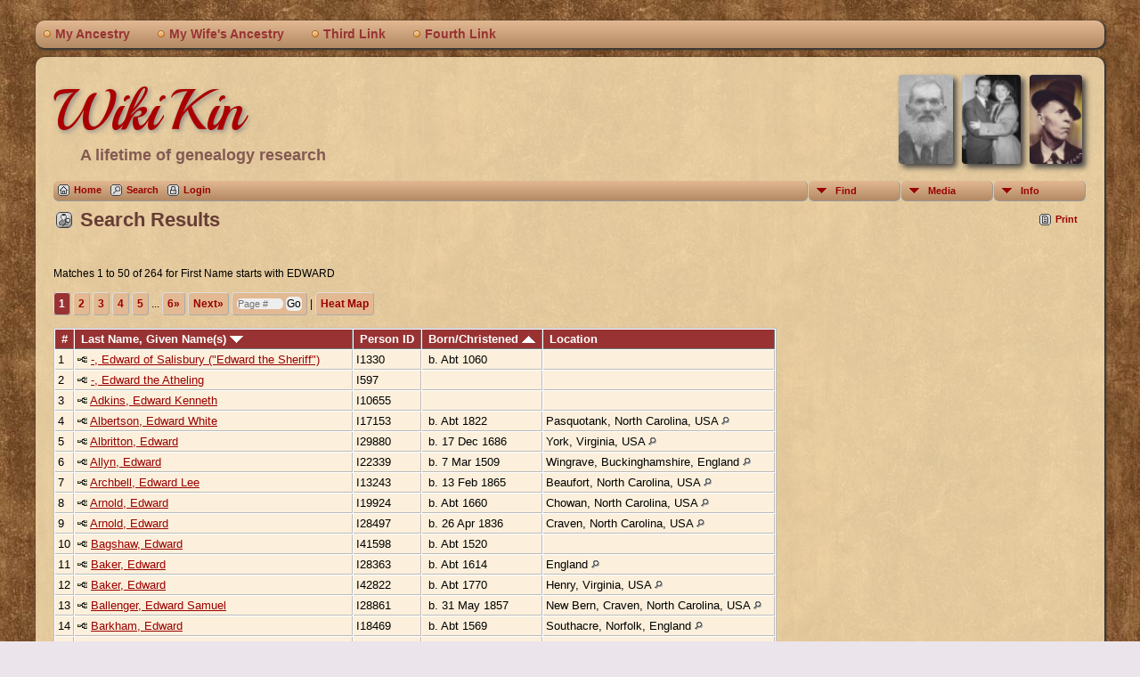

--- FILE ---
content_type: text/html;charset=UTF-8
request_url: http://wikikin.com/tng/search.php?myfirstname=EDWARD&fnqualify=startswith&mybool=AND
body_size: 7723
content:
<!DOCTYPE html PUBLIC "-//W3C//DTD XHTML 1.0 Transitional//EN" 
"http://www.w3.org/TR/xhtml1/DTD/xhtml1-transitional.dtd">

<html xmlns="http://www.w3.org/1999/xhtml">
<head>
<title>Search Results</title>
<meta name="Keywords" content="" />
<meta name="Description" content="Search Results" />
<meta http-equiv="Content-type" content="text/html; charset=UTF-8" />
<meta name="robots" content="noindex" />
<link rel="shortcut icon" href="http://wikikin.com/tng/favicon.ico"/>
<link href="css/genstyle.css?v=12.0.3" rel="stylesheet" type="text/css" />
<link href="templates/template14/css/templatestyle.css?v=12.0.3" rel="stylesheet" type="text/css" />
<script src="https://code.jquery.com/jquery-3.3.1.min.js" integrity="sha256-FgpCb/KJQlLNfOu91ta32o/NMZxltwRo8QtmkMRdAu8=" crossorigin="anonymous"></script>
<script src="https://code.jquery.com/ui/1.12.1/jquery-ui.min.js" integrity="sha256-VazP97ZCwtekAsvgPBSUwPFKdrwD3unUfSGVYrahUqU=" crossorigin="anonymous"></script>
<script type="text/javascript" src="js/net.js"></script>
<link href="templates/template14/css/mytngstyle.css?v=12.0.3" rel="stylesheet" type="text/css" />
<script type="text/javascript" src="js/tngmenuhover2.js"></script>
<script type="text/javascript">
var tnglitbox;
var share = 0;
var closeimg = "img/tng_close.gif";
var smallimage_url = 'ajx_smallimage.php?';
var cmstngpath='';
var loadingmsg = 'Loading...';
var expand_msg = "Expand";
var collapse_msg = "Collapse";
</script>
<link rel="alternate" type="application/rss+xml" title="RSS" href="tngrss.php" />
<!-- The Next Generation of Genealogy Sitebuilding, v.12.0.3 (12 December 2018), Written by Darrin Lythgoe, 2001-2026 -->
</head>

<body id="bodytop" class="search">
<div id="art-main">
    <div class="cleared reset-box"></div>
	<div class="art-nav">
		<div class="art-nav-l"></div>
		<div class="art-nav-r"></div>
	<div class="art-nav-outer">
	<div class="art-nav-wrapper">
	<div class="art-nav-inner">
		<ul class="art-hmenu">
			<li>
				<a href="pedigree.php?personID=I1&amp;tree=wikikin"><span class="l"></span><span class="r"></span><span class="t">My Ancestry</span></a>
			</li>
			<li>
				<a href="pedigree.php?personID=I11547&amp;tree=wikikin"><span class="l"></span><span class="r"></span><span class="t">My Wife's Ancestry</span></a>
			</li>
<li><a href="http://tngsitebuilding.com" title="Third Link"><span class="l"></span><span class="r"></span><span class="t">Third Link</span></a></li>
<li><a href="http://tngsitebuilding.com/blog" title="Fourth Link"><span class="l"></span><span class="r"></span><span class="t">Fourth Link</span></a></li>
		</ul>
	</div>
	</div>
	</div>
	</div>
	<div class="cleared reset-box"></div>
	<div class="art-sheet">
	        <div class="art-sheet-cc"></div>
	        <div class="art-sheet-body">
	            <div class="art-content-layout">
	                <div class="art-content-layout-row">
	                    <div class="art-layout-cell art-content">
							<div class="art-post">
							    <div class="art-post-body">
									<img alt="" class="rounded4 vignette" height="100" src="templates/template14/img/CBS1938.jpg" />
									<img alt="" class="rounded4 vignette" height="100" src="templates/template14/img/1952.jpg" />
									<img alt="" class="rounded4 vignette" height="100" src="templates/template14/img/NBS.jpg" />
									<h1 class="site-head"><a href="index.php">WikiKin</a></h1>
									<h3 class="subheader">A lifetime of genealogy research</h3>
<div class="menucontainer">
<div class="innercontainer">
<div class="icons">
 <a href="index.php"    title="Home" class="tngsmallicon" id="home-smicon">Home</a>
 <a href="searchform.php" onclick="return openSearch();"   title="Search" class="tngsmallicon" id="search-smicon">Search</a>
 <a href="#" onclick="return openLogin('ajx_login.php?p=');"   title="Login" class="tngsmallicon" id="log-smicon">Login</a>
&nbsp;
</div>
<ul class="tngdd  float-right" id="tngdd">
<li class="langmenu stubmenu"><br/></li>
<li><a href="#" class="menulink">Find</a>
<ul>
<li><a href="surnames.php"><span class="menu-icon" id="surnames-icon"></span> <span class="menu-label">Surnames</span></a></li>
<li><a href="firstnames.php"><span class="menu-icon" id="surnames-icon"></span> <span class="menu-label">First Names</span></a></li>
<li><a href="searchform.php"><span class="menu-icon" id="search-icon"></span> <span class="menu-label">Search People</span></a></li>
<li><a href="famsearchform.php"><span class="menu-icon" id="fsearch-icon"></span> <span class="menu-label">Search Families</span></a></li>
<li><a href="searchsite.php"><span class="menu-icon" id="searchsite-icon"></span> <span class="menu-label">Search Site</span></a></li>
<li><a href="places.php"><span class="menu-icon" id="places-icon"></span> <span class="menu-label">Places</span></a></li>
<li><a href="anniversaries.php"><span class="menu-icon" id="dates-icon"></span> <span class="menu-label">Dates</span></a></li>
<li><a href="calendar.php?m=01"><span class="menu-icon" id="calendar-icon"></span> <span class="menu-label">Calendar</span></a></li>
<li><a href="cemeteries.php"><span class="menu-icon" id="cemeteries-icon"></span> <span class="menu-label">Cemeteries</span></a></li>
<li><a href="bookmarks.php"><span class="menu-icon" id="bookmarks-icon"></span> <span class="menu-label">Bookmarks</span></a></li>
</ul>
</li>
<li><a href="#" class="menulink">Media</a>
<ul>
<li><a href="browsemedia.php?mediatypeID=photos"><span class="menu-icon" id="photos-icon"></span> <span class="menu-label">Photos</span></a></li>
<li><a href="browsemedia.php?mediatypeID=videos"><span class="menu-icon" id="videos-icon"></span> <span class="menu-label">Videos</span></a></li>
<li><a href="browsemedia.php?mediatypeID=documents"><span class="menu-icon" id="documents-icon"></span> <span class="menu-label">Documents</span></a></li>
<li><a href="browsemedia.php?mediatypeID=histories"><span class="menu-icon" id="histories-icon"></span> <span class="menu-label">Histories</span></a></li>
<li><a href="browsemedia.php?mediatypeID=headstones"><span class="menu-icon" id="headstones-icon"></span> <span class="menu-label">Headstones</span></a></li>
<li><a href="browsemedia.php?mediatypeID=recordings"><span class="menu-icon" id="recordings-icon"></span> <span class="menu-label">Recordings</span></a></li>
<li><a href="browsealbums.php"><span class="menu-icon" id="albums-icon"></span> <span class="menu-label">Albums</span></a></li>
<li><a href="browsemedia.php"><span class="menu-icon" id="media-icon"></span> <span class="menu-label">All Media</span></a></li>
</ul>
</li>
<li><a href="#" class="menulink">Info</a>
<ul class="last">
<li><a href="whatsnew.php"><span class="menu-icon" id="whatsnew-icon"></span> <span class="menu-label">What's New</span></a></li>
<li><a href="mostwanted.php"><span class="menu-icon" id="mw-icon"></span> <span class="menu-label">Most Wanted</span></a></li>
<li><a href="reports.php"><span class="menu-icon" id="reports-icon"></span> <span class="menu-label">Reports</span></a></li>
<li><a href="statistics.php"><span class="menu-icon" id="stats-icon"></span> <span class="menu-label">Statistics</span></a></li>
<li><a href="browsetrees.php"><span class="menu-icon" id="trees-icon"></span> <span class="menu-label">Trees</span></a></li>
<li><a href="browsebranches.php"><span class="menu-icon" id="branches-icon"></span> <span class="menu-label">Branches</span></a></li>
<li><a href="browsenotes.php"><span class="menu-icon" id="notes-icon"></span> <span class="menu-label">Notes</span></a></li>
<li><a href="browsesources.php"><span class="menu-icon" id="sources-icon"></span> <span class="menu-label">Sources</span></a></li>
<li><a href="browserepos.php"><span class="menu-icon" id="repos-icon"></span> <span class="menu-label">Repositories</span></a></li>
<li><a href="suggest.php?page=Search+Results"><span class="menu-icon" id="contact-icon"></span> <span class="menu-label">Contact Us</span></a></li>
</ul>
</li>
</ul>
</div>
</div>
<div id="searchdrop" class="slidedown" style="display:none;"><a href="#" onclick="jQuery('#searchdrop').slideUp(200);return false;" style="float:right"><img src="img/tng_close.gif" border="0" alt=""/></a><span class="subhead"><strong>Search</strong> | <a href="searchform.php">Advanced Search</a> | <a href="famsearchform.php">Search Families</a> | <a href="searchsite.php">Search Site</a></span><br/><br/><form action="search.php" method="get">

<label for="searchfirst">First Name: </label><input type="text" name="myfirstname" id="searchfirst"/> &nbsp;
<label for="searchlast">Last Name: </label><input type="text" name="mylastname" id="searchlast"/> &nbsp;
<label for="searchid">ID: </label><input type="text" class="veryshortfield" name="mypersonid" id="searchid"/> &nbsp;
<input type="hidden" name="idqualify" value="equals"/>
<input type="submit" value="Search"/></form></div><div class="icons-rt"> <a href="#" onclick="newwindow=window.open('/tng/search.php?myfirstname=EDWARD&amp;fnqualify=startswith&amp;mybool=AND&amp;tngprint=1','tngprint','width=850,height=600,status=no,resizable=yes,scrollbars=yes'); newwindow.focus(); return false;"  rel="nofollow" title="Print" class="tngsmallicon" id="print-smicon">Print</a>
</div>
<script type="text/javascript">var tngdd=new tngdd.dd("tngdd");tngdd.init("tngdd","menuhover");</script>
<script type="text/javascript" src="js/search.js"></script>
<script type="text/javascript">
// <![CDATA[
var ajx_perspreview = 'ajx_perspreview.php';
// ]]>
</script>

<h1 class="header"><span class="headericon" id="search-hdr-icon"></span>Search Results</h1><br clear="left"/>
<p class="normal">Matches 1 to 50 of 264 for First Name starts with EDWARD</p><p class="normal"><span class="normal">   <span class="snlink snlinkact">1</span>  <a href="search.php?myfirstname=EDWARD&amp;fnqualify=startswith&amp;mybool=AND&amp;nr=50&amp;showspouse=&amp;showdeath=&amp;offset=50&amp;tree=&amp;test_type=&amp;test_group=&amp;tngpage=2" class="snlink">2</a>  <a href="search.php?myfirstname=EDWARD&amp;fnqualify=startswith&amp;mybool=AND&amp;nr=50&amp;showspouse=&amp;showdeath=&amp;offset=100&amp;tree=&amp;test_type=&amp;test_group=&amp;tngpage=3" class="snlink">3</a>  <a href="search.php?myfirstname=EDWARD&amp;fnqualify=startswith&amp;mybool=AND&amp;nr=50&amp;showspouse=&amp;showdeath=&amp;offset=150&amp;tree=&amp;test_type=&amp;test_group=&amp;tngpage=4" class="snlink">4</a>  <a href="search.php?myfirstname=EDWARD&amp;fnqualify=startswith&amp;mybool=AND&amp;nr=50&amp;showspouse=&amp;showdeath=&amp;offset=200&amp;tree=&amp;test_type=&amp;test_group=&amp;tngpage=5" class="snlink">5</a>  ... <a href="search.php?myfirstname=EDWARD&amp;fnqualify=startswith&amp;mybool=AND&amp;nr=50&amp;showspouse=&amp;showdeath=&amp;offset=250&amp;tree=&amp;test_type=&amp;test_group=&amp;tngpage=6" class="snlink" title="">6&raquo;</a> <a href="search.php?myfirstname=EDWARD&amp;fnqualify=startswith&amp;mybool=AND&amp;nr=50&amp;showspouse=&amp;showdeath=&amp;offset=50&amp;tree=&amp;test_type=&amp;test_group=&amp;tngpage=2" class="snlink" title="Next">Next&raquo;</a> <span class="snlink"><input type="text" class="tngpage minifield" placeholder="Page #" name="tngpage" onkeyup="if(pageEnter(this,event)) {goToPage(this.next(),'search.php?myfirstname=EDWARD&amp;fnqualify=startswith&amp;mybool=AND&amp;nr=50&amp;showspouse=&amp;showdeath=&amp;offset','',50);}"/> <input type="button" value="Go" class="minibutton" onclick="goToPage(this,'search.php?myfirstname=EDWARD&amp;fnqualify=startswith&amp;mybool=AND&amp;nr=50&amp;showspouse=&amp;showdeath=&amp;offset','',50);"/></span></span> | <a href="heatmap.php?myfirstname=EDWARD&amp;fnqualify=startswith&amp;mybool=AND" class="snlink">Heat Map</a></p><table cellpadding="3" cellspacing="1" border="0" class="whiteback">
    <thead><tr>
        <th data-tablesaw-priority="persist" class="fieldnameback nbrcol"><span class="fieldname">&nbsp;# </span></th>
        <th data-tablesaw-priority="1" class="fieldnameback nw"><span class="fieldname">&nbsp;<a href="search.php?myfirstname=EDWARD&amp;fnqualify=startswith&amp;mybool=AND&amp;order=nameup" class="lightlink">Last Name, Given Name(s) <img src="img/tng_sort_desc.gif" class="sortimg" alt="" /></a>&nbsp;</span></th>
		<th data-tablesaw-priority="5" class="fieldnameback fieldname nw">&nbsp;<b>Person ID</b>&nbsp;</th>
										<th data-tablesaw-priority="2" class="fieldnameback fieldname nw">&nbsp;<a href="search.php?myfirstname=EDWARD&amp;fnqualify=startswith&amp;mybool=AND&amp;order=birth" class="lightlink">Born/Christened <img src="img/tng_sort_asc.gif" class="sortimg" alt="" /></a>&nbsp;</th>
		<th data-tablesaw-priority="4" class="fieldnameback fieldname">&nbsp;Location&nbsp;</th>
	</tr></thead>
<tr><td class="databack" valign="top">1</td>
<td class="databack nw" valign="top"><div class="person-img" id="miwikikin_I1330"><div class="person-prev" id="prevwikikin_I1330"></div></div>
<a href="pedigree.php?personID=I1330&amp;tree=wikikin"><img src="img/Chart.gif" class="chartimg" alt="" /></a> <a href="getperson.php?personID=I1330&amp;tree=wikikin" class="pers" id="pI1330_twikikin">-, Edward of Salisbury ("Edward the Sheriff")</a></td><td class="databack">I1330 </td><td class="databack">&nbsp;b. Abt 1060 </td><td class="databack"> &nbsp;</td></tr>
<tr><td class="databack" valign="top">2</td>
<td class="databack nw" valign="top"><div class="person-img" id="miwikikin_I597"><div class="person-prev" id="prevwikikin_I597"></div></div>
<a href="pedigree.php?personID=I597&amp;tree=wikikin"><img src="img/Chart.gif" class="chartimg" alt="" /></a> <a href="getperson.php?personID=I597&amp;tree=wikikin" class="pers" id="pI597_twikikin">-, Edward the Atheling</a></td><td class="databack">I597 </td><td class="databack">&nbsp; </td><td class="databack"> &nbsp;</td></tr>
<tr><td class="databack" valign="top">3</td>
<td class="databack nw" valign="top"><div class="person-img" id="miwikikin_I10655"><div class="person-prev" id="prevwikikin_I10655"></div></div>
<a href="pedigree.php?personID=I10655&amp;tree=wikikin"><img src="img/Chart.gif" class="chartimg" alt="" /></a> <a href="getperson.php?personID=I10655&amp;tree=wikikin" class="pers" id="pI10655_twikikin">Adkins, Edward Kenneth</a></td><td class="databack">I10655 </td><td class="databack">&nbsp; </td><td class="databack"> &nbsp;</td></tr>
<tr><td class="databack" valign="top">4</td>
<td class="databack nw" valign="top"><div class="person-img" id="miwikikin_I17153"><div class="person-prev" id="prevwikikin_I17153"></div></div>
<a href="pedigree.php?personID=I17153&amp;tree=wikikin"><img src="img/Chart.gif" class="chartimg" alt="" /></a> <a href="getperson.php?personID=I17153&amp;tree=wikikin" class="pers" id="pI17153_twikikin">Albertson, Edward White</a></td><td class="databack">I17153 </td><td class="databack">&nbsp;b. Abt 1822 </td><td class="databack">Pasquotank, North Carolina, USA <a href="placesearch.php?psearch=Pasquotank%2C+North+Carolina%2C+USA" class="pl"><img src="img/tng_search_small.gif" alt="" class="placeimg"/></a> &nbsp;</td></tr>
<tr><td class="databack" valign="top">5</td>
<td class="databack nw" valign="top"><div class="person-img" id="miwikikin_I29880"><div class="person-prev" id="prevwikikin_I29880"></div></div>
<a href="pedigree.php?personID=I29880&amp;tree=wikikin"><img src="img/Chart.gif" class="chartimg" alt="" /></a> <a href="getperson.php?personID=I29880&amp;tree=wikikin" class="pers" id="pI29880_twikikin">Albritton, Edward</a></td><td class="databack">I29880 </td><td class="databack">&nbsp;b. 17 Dec 1686 </td><td class="databack">York, Virginia, USA <a href="placesearch.php?psearch=York%2C+Virginia%2C+USA" class="pl"><img src="img/tng_search_small.gif" alt="" class="placeimg"/></a> &nbsp;</td></tr>
<tr><td class="databack" valign="top">6</td>
<td class="databack nw" valign="top"><div class="person-img" id="miwikikin_I22339"><div class="person-prev" id="prevwikikin_I22339"></div></div>
<a href="pedigree.php?personID=I22339&amp;tree=wikikin"><img src="img/Chart.gif" class="chartimg" alt="" /></a> <a href="getperson.php?personID=I22339&amp;tree=wikikin" class="pers" id="pI22339_twikikin">Allyn, Edward</a></td><td class="databack">I22339 </td><td class="databack">&nbsp;b. 7 Mar 1509 </td><td class="databack">Wingrave, Buckinghamshire, England <a href="placesearch.php?psearch=Wingrave%2C+Buckinghamshire%2C+England" class="pl"><img src="img/tng_search_small.gif" alt="" class="placeimg"/></a> &nbsp;</td></tr>
<tr><td class="databack" valign="top">7</td>
<td class="databack nw" valign="top"><div class="person-img" id="miwikikin_I13243"><div class="person-prev" id="prevwikikin_I13243"></div></div>
<a href="pedigree.php?personID=I13243&amp;tree=wikikin"><img src="img/Chart.gif" class="chartimg" alt="" /></a> <a href="getperson.php?personID=I13243&amp;tree=wikikin" class="pers" id="pI13243_twikikin">Archbell, Edward Lee</a></td><td class="databack">I13243 </td><td class="databack">&nbsp;b. 13 Feb 1865 </td><td class="databack">Beaufort, North Carolina, USA <a href="placesearch.php?psearch=Beaufort%2C+North+Carolina%2C+USA" class="pl"><img src="img/tng_search_small.gif" alt="" class="placeimg"/></a> &nbsp;</td></tr>
<tr><td class="databack" valign="top">8</td>
<td class="databack nw" valign="top"><div class="person-img" id="miwikikin_I19924"><div class="person-prev" id="prevwikikin_I19924"></div></div>
<a href="pedigree.php?personID=I19924&amp;tree=wikikin"><img src="img/Chart.gif" class="chartimg" alt="" /></a> <a href="getperson.php?personID=I19924&amp;tree=wikikin" class="pers" id="pI19924_twikikin">Arnold, Edward</a></td><td class="databack">I19924 </td><td class="databack">&nbsp;b. Abt 1660 </td><td class="databack">Chowan, North Carolina, USA <a href="placesearch.php?psearch=Chowan%2C+North+Carolina%2C+USA" class="pl"><img src="img/tng_search_small.gif" alt="" class="placeimg"/></a> &nbsp;</td></tr>
<tr><td class="databack" valign="top">9</td>
<td class="databack nw" valign="top"><div class="person-img" id="miwikikin_I28497"><div class="person-prev" id="prevwikikin_I28497"></div></div>
<a href="pedigree.php?personID=I28497&amp;tree=wikikin"><img src="img/Chart.gif" class="chartimg" alt="" /></a> <a href="getperson.php?personID=I28497&amp;tree=wikikin" class="pers" id="pI28497_twikikin">Arnold, Edward</a></td><td class="databack">I28497 </td><td class="databack">&nbsp;b. 26 Apr 1836 </td><td class="databack">Craven, North Carolina, USA <a href="placesearch.php?psearch=Craven%2C+North+Carolina%2C+USA" class="pl"><img src="img/tng_search_small.gif" alt="" class="placeimg"/></a> &nbsp;</td></tr>
<tr><td class="databack" valign="top">10</td>
<td class="databack nw" valign="top"><div class="person-img" id="miwikikin_I41598"><div class="person-prev" id="prevwikikin_I41598"></div></div>
<a href="pedigree.php?personID=I41598&amp;tree=wikikin"><img src="img/Chart.gif" class="chartimg" alt="" /></a> <a href="getperson.php?personID=I41598&amp;tree=wikikin" class="pers" id="pI41598_twikikin">Bagshaw, Edward</a></td><td class="databack">I41598 </td><td class="databack">&nbsp;b. Abt 1520 </td><td class="databack"> &nbsp;</td></tr>
<tr><td class="databack" valign="top">11</td>
<td class="databack nw" valign="top"><div class="person-img" id="miwikikin_I28363"><div class="person-prev" id="prevwikikin_I28363"></div></div>
<a href="pedigree.php?personID=I28363&amp;tree=wikikin"><img src="img/Chart.gif" class="chartimg" alt="" /></a> <a href="getperson.php?personID=I28363&amp;tree=wikikin" class="pers" id="pI28363_twikikin">Baker, Edward</a></td><td class="databack">I28363 </td><td class="databack">&nbsp;b. Abt 1614 </td><td class="databack">England <a href="placesearch.php?psearch=England" class="pl"><img src="img/tng_search_small.gif" alt="" class="placeimg"/></a> &nbsp;</td></tr>
<tr><td class="databack" valign="top">12</td>
<td class="databack nw" valign="top"><div class="person-img" id="miwikikin_I42822"><div class="person-prev" id="prevwikikin_I42822"></div></div>
<a href="pedigree.php?personID=I42822&amp;tree=wikikin"><img src="img/Chart.gif" class="chartimg" alt="" /></a> <a href="getperson.php?personID=I42822&amp;tree=wikikin" class="pers" id="pI42822_twikikin">Baker, Edward</a></td><td class="databack">I42822 </td><td class="databack">&nbsp;b. Abt 1770 </td><td class="databack">Henry, Virginia, USA <a href="placesearch.php?psearch=Henry%2C+Virginia%2C+USA" class="pl"><img src="img/tng_search_small.gif" alt="" class="placeimg"/></a> &nbsp;</td></tr>
<tr><td class="databack" valign="top">13</td>
<td class="databack nw" valign="top"><div class="person-img" id="miwikikin_I28861"><div class="person-prev" id="prevwikikin_I28861"></div></div>
<a href="pedigree.php?personID=I28861&amp;tree=wikikin"><img src="img/Chart.gif" class="chartimg" alt="" /></a> <a href="getperson.php?personID=I28861&amp;tree=wikikin" class="pers" id="pI28861_twikikin">Ballenger, Edward Samuel</a></td><td class="databack">I28861 </td><td class="databack">&nbsp;b. 31 May 1857 </td><td class="databack">New Bern, Craven, North Carolina, USA <a href="placesearch.php?psearch=New+Bern%2C+Craven%2C+North+Carolina%2C+USA" class="pl"><img src="img/tng_search_small.gif" alt="" class="placeimg"/></a> &nbsp;</td></tr>
<tr><td class="databack" valign="top">14</td>
<td class="databack nw" valign="top"><div class="person-img" id="miwikikin_I18469"><div class="person-prev" id="prevwikikin_I18469"></div></div>
<a href="pedigree.php?personID=I18469&amp;tree=wikikin"><img src="img/Chart.gif" class="chartimg" alt="" /></a> <a href="getperson.php?personID=I18469&amp;tree=wikikin" class="pers" id="pI18469_twikikin">Barkham, Edward</a></td><td class="databack">I18469 </td><td class="databack">&nbsp;b. Abt 1569 </td><td class="databack">Southacre, Norfolk, England <a href="placesearch.php?psearch=Southacre%2C+Norfolk%2C+England" class="pl"><img src="img/tng_search_small.gif" alt="" class="placeimg"/></a> &nbsp;</td></tr>
<tr><td class="databack" valign="top">15</td>
<td class="databack nw" valign="top"><div class="person-img" id="miwikikin_I18467"><div class="person-prev" id="prevwikikin_I18467"></div></div>
<a href="pedigree.php?personID=I18467&amp;tree=wikikin"><img src="img/Chart.gif" class="chartimg" alt="" /></a> <a href="getperson.php?personID=I18467&amp;tree=wikikin" class="pers" id="pI18467_twikikin">Barkham, Edward</a></td><td class="databack">I18467 </td><td class="databack">&nbsp;b. Abt 1595 </td><td class="databack">Norfolk, England <a href="placesearch.php?psearch=Norfolk%2C+England" class="pl"><img src="img/tng_search_small.gif" alt="" class="placeimg"/></a> &nbsp;</td></tr>
<tr><td class="databack" valign="top">16</td>
<td class="databack nw" valign="top"><div class="person-img" id="miwikikin_I26130"><div class="person-prev" id="prevwikikin_I26130"></div></div>
<a href="pedigree.php?personID=I26130&amp;tree=wikikin"><img src="img/Chart.gif" class="chartimg" alt="" /></a> <a href="getperson.php?personID=I26130&amp;tree=wikikin" class="pers" id="pI26130_twikikin">Barranger, Edward W.</a></td><td class="databack">I26130 </td><td class="databack">&nbsp;b. Feb 1839 </td><td class="databack"> &nbsp;</td></tr>
<tr><td class="databack" valign="top">17</td>
<td class="databack nw" valign="top"><div class="person-img" id="miwikikin_I21121"><div class="person-prev" id="prevwikikin_I21121"></div></div>
<a href="pedigree.php?personID=I21121&amp;tree=wikikin"><img src="img/Chart.gif" class="chartimg" alt="" /></a> <a href="getperson.php?personID=I21121&amp;tree=wikikin" class="pers" id="pI21121_twikikin">Barrett, Rear Admiral Edward Joseph</a></td><td class="databack">I21121 </td><td class="databack">&nbsp; </td><td class="databack"> &nbsp;</td></tr>
<tr><td class="databack" valign="top">18</td>
<td class="databack nw" valign="top"><div class="person-img" id="miwikikin_I40136"><div class="person-prev" id="prevwikikin_I40136"></div></div>
<a href="pedigree.php?personID=I40136&amp;tree=wikikin"><img src="img/Chart.gif" class="chartimg" alt="" /></a> <a href="getperson.php?personID=I40136&amp;tree=wikikin" class="pers" id="pI40136_twikikin">Baugh, Edward</a></td><td class="databack">I40136 </td><td class="databack">&nbsp;b. Abt 1535 </td><td class="databack">England <a href="placesearch.php?psearch=England" class="pl"><img src="img/tng_search_small.gif" alt="" class="placeimg"/></a> &nbsp;</td></tr>
<tr><td class="databack" valign="top">19</td>
<td class="databack nw" valign="top"><div class="person-img" id="miwikikin_I30340"><div class="person-prev" id="prevwikikin_I30340"></div></div>
<a href="pedigree.php?personID=I30340&amp;tree=wikikin"><img src="img/Chart.gif" class="chartimg" alt="" /></a> <a href="getperson.php?personID=I30340&amp;tree=wikikin" class="pers" id="pI30340_twikikin">Bayntun, Edward</a></td><td class="databack">I30340 </td><td class="databack">&nbsp;b. Abt 1512 </td><td class="databack">Bromham, Wiltshire, England <a href="placesearch.php?psearch=Bromham%2C+Wiltshire%2C+England" class="pl"><img src="img/tng_search_small.gif" alt="" class="placeimg"/></a> &nbsp;</td></tr>
<tr><td class="databack" valign="top">20</td>
<td class="databack nw" valign="top"><div class="person-img" id="miwikikin_I38691"><div class="person-prev" id="prevwikikin_I38691"></div></div>
<a href="pedigree.php?personID=I38691&amp;tree=wikikin"><img src="img/Chart.gif" class="chartimg" alt="" /></a> <a href="getperson.php?personID=I38691&amp;tree=wikikin" class="pers" id="pI38691_twikikin">Beeson, Capt. Edward</a></td><td class="databack">I38691 </td><td class="databack">&nbsp;b. Abt 1652 </td><td class="databack">Lancashire, England <a href="placesearch.php?psearch=Lancashire%2C+England" class="pl"><img src="img/tng_search_small.gif" alt="" class="placeimg"/></a> &nbsp;</td></tr>
<tr><td class="databack" valign="top">21</td>
<td class="databack nw" valign="top"><div class="person-img" id="miwikikin_I30391"><div class="person-prev" id="prevwikikin_I30391"></div></div>
<a href="pedigree.php?personID=I30391&amp;tree=wikikin"><img src="img/Chart.gif" class="chartimg" alt="" /></a> <a href="getperson.php?personID=I30391&amp;tree=wikikin" class="pers" id="pI30391_twikikin">Bennett, Edward</a></td><td class="databack">I30391 </td><td class="databack">&nbsp;b. Abt 1545 </td><td class="databack"> &nbsp;</td></tr>
<tr><td class="databack" valign="top">22</td>
<td class="databack nw" valign="top"><div class="person-img" id="miwikikin_I30392"><div class="person-prev" id="prevwikikin_I30392"></div></div>
<a href="pedigree.php?personID=I30392&amp;tree=wikikin"><img src="img/Chart.gif" class="chartimg" alt="" /></a> <a href="getperson.php?personID=I30392&amp;tree=wikikin" class="pers" id="pI30392_twikikin">Bennett, Edward</a></td><td class="databack">I30392 </td><td class="databack">&nbsp;b. Abt 1654 </td><td class="databack"> &nbsp;</td></tr>
<tr><td class="databack" valign="top">23</td>
<td class="databack nw" valign="top"><div class="person-img" id="miwikikin_I26494"><div class="person-prev" id="prevwikikin_I26494"></div></div>
<a href="pedigree.php?personID=I26494&amp;tree=wikikin"><img src="img/Chart.gif" class="chartimg" alt="" /></a> <a href="getperson.php?personID=I26494&amp;tree=wikikin" class="pers" id="pI26494_twikikin">Bennett, Edward Henry</a></td><td class="databack">I26494 </td><td class="databack">&nbsp;b. 2 Feb 1577 </td><td class="databack">Somerset, England <a href="placesearch.php?psearch=Somerset%2C+England" class="pl"><img src="img/tng_search_small.gif" alt="" class="placeimg"/></a> &nbsp;</td></tr>
<tr><td class="databack" valign="top">24</td>
<td class="databack nw" valign="top"><div class="person-img" id="miwikikin_I43730"><div class="person-prev" id="prevwikikin_I43730"></div></div>
<a href="pedigree.php?personID=I43730&amp;tree=wikikin"><img src="img/Chart.gif" class="chartimg" alt="" /></a> <a href="getperson.php?personID=I43730&amp;tree=wikikin" class="pers" id="pI43730_twikikin">BENNETT, EdwardEdwardus Richard BENNET Sr</a></td><td class="databack">I43730 </td><td class="databack">&nbsp;b. 2 Aug 1584 </td><td class="databack">Sedgeley Parish, Staffordshire, England <a href="placesearch.php?psearch=Sedgeley+Parish%2C+Staffordshire%2C+England" class="pl"><img src="img/tng_search_small.gif" alt="" class="placeimg"/></a> &nbsp;</td></tr>
<tr><td class="databack" valign="top">25</td>
<td class="databack nw" valign="top"><div class="person-img" id="miwikikin_I12761"><div class="person-prev" id="prevwikikin_I12761"></div></div>
<a href="pedigree.php?personID=I12761&amp;tree=wikikin"><img src="img/Chart.gif" class="chartimg" alt="" /></a> <a href="getperson.php?personID=I12761&amp;tree=wikikin" class="pers" id="pI12761_twikikin">Bigge, Edward</a></td><td class="databack">I12761 </td><td class="databack">&nbsp;b. Bef 1479 </td><td class="databack"> &nbsp;</td></tr>
<tr><td class="databack" valign="top">26</td>
<td class="databack nw" valign="top"><div class="person-img" id="miwikikin_I20532"><div class="person-prev" id="prevwikikin_I20532"></div></div>
<a href="pedigree.php?personID=I20532&amp;tree=wikikin"><img src="img/Chart.gif" class="chartimg" alt="" /></a> <a href="getperson.php?personID=I20532&amp;tree=wikikin" class="pers" id="pI20532_twikikin">Bilton, Edward</a></td><td class="databack">I20532 </td><td class="databack">&nbsp;b. Abt 1407 </td><td class="databack">Angmering, Sussex, England <a href="placesearch.php?psearch=Angmering%2C+Sussex%2C+England" class="pl"><img src="img/tng_search_small.gif" alt="" class="placeimg"/></a> &nbsp;</td></tr>
<tr><td class="databack" valign="top">27</td>
<td class="databack nw" valign="top"><div class="person-img" id="miwikikin_I43796"><div class="person-prev" id="prevwikikin_I43796"></div></div>
<a href="pedigree.php?personID=I43796&amp;tree=wikikin"><img src="img/Chart.gif" class="chartimg" alt="" /></a> <a href="getperson.php?personID=I43796&amp;tree=wikikin" class="pers" id="pI43796_twikikin">Body, Edward</a></td><td class="databack">I43796 </td><td class="databack">&nbsp;b. Abt 1622 </td><td class="databack">Kent, England <a href="placesearch.php?psearch=Kent%2C+England" class="pl"><img src="img/tng_search_small.gif" alt="" class="placeimg"/></a> &nbsp;</td></tr>
<tr><td class="databack" valign="top">28</td>
<td class="databack nw" valign="top"><div class="person-img" id="miwikikin_I21315"><div class="person-prev" id="prevwikikin_I21315"></div></div>
<a href="pedigree.php?personID=I21315&amp;tree=wikikin"><img src="img/Chart.gif" class="chartimg" alt="" /></a> <a href="getperson.php?personID=I21315&amp;tree=wikikin" class="pers" id="pI21315_twikikin">Booker, Edward</a></td><td class="databack">I21315 </td><td class="databack">&nbsp;b. Abt 1587 </td><td class="databack">Gloucestershire, England <a href="placesearch.php?psearch=Gloucestershire%2C+England" class="pl"><img src="img/tng_search_small.gif" alt="" class="placeimg"/></a> &nbsp;</td></tr>
<tr><td class="databack" valign="top">29</td>
<td class="databack nw" valign="top"><div class="person-img" id="miwikikin_I3112"><div class="person-prev" id="prevwikikin_I3112"></div></div>
<a href="pedigree.php?personID=I3112&amp;tree=wikikin"><img src="img/Chart.gif" class="chartimg" alt="" /></a> <a href="getperson.php?personID=I3112&amp;tree=wikikin" class="pers" id="pI3112_twikikin">Boyd, Edward L.</a></td><td class="databack">I3112 </td><td class="databack">&nbsp; </td><td class="databack"> &nbsp;</td></tr>
<tr><td class="databack" valign="top">30</td>
<td class="databack nw" valign="top"><div class="person-img" id="miwikikin_I40063"><div class="person-prev" id="prevwikikin_I40063"></div></div>
<a href="pedigree.php?personID=I40063&amp;tree=wikikin"><img src="img/Chart.gif" class="chartimg" alt="" /></a> <a href="getperson.php?personID=I40063&amp;tree=wikikin" class="pers" id="pI40063_twikikin">Bradley, Edward</a></td><td class="databack">I40063 </td><td class="databack">&nbsp;b. Abt 1767 </td><td class="databack">Virginia, USA <a href="placesearch.php?psearch=Virginia%2C+USA" class="pl"><img src="img/tng_search_small.gif" alt="" class="placeimg"/></a> &nbsp;</td></tr>
<tr><td class="databack" valign="top">31</td>
<td class="databack nw" valign="top"><div class="person-img" id="miwikikin_I12287"><div class="person-prev" id="prevwikikin_I12287"></div></div>
<a href="pedigree.php?personID=I12287&amp;tree=wikikin"><img src="img/Chart.gif" class="chartimg" alt="" /></a> <a href="getperson.php?personID=I12287&amp;tree=wikikin" class="pers" id="pI12287_twikikin">Bright, Edward</a></td><td class="databack">I12287 </td><td class="databack">&nbsp; </td><td class="databack"> &nbsp;</td></tr>
<tr><td class="databack" valign="top">32</td>
<td class="databack nw" valign="top"><div class="person-img" id="miwikikin_I12288"><div class="person-prev" id="prevwikikin_I12288"></div></div>
<a href="pedigree.php?personID=I12288&amp;tree=wikikin"><img src="img/Chart.gif" class="chartimg" alt="" /></a> <a href="getperson.php?personID=I12288&amp;tree=wikikin" class="pers" id="pI12288_twikikin">Bright, Edward Earl</a></td><td class="databack">I12288 </td><td class="databack">&nbsp; </td><td class="databack"> &nbsp;</td></tr>
<tr><td class="databack" valign="top">33</td>
<td class="databack nw" valign="top"><div class="person-img" id="miwikikin_I30661"><div class="person-prev" id="prevwikikin_I30661"></div></div>
<a href="pedigree.php?personID=I30661&amp;tree=wikikin"><img src="img/Chart.gif" class="chartimg" alt="" /></a> <a href="getperson.php?personID=I30661&amp;tree=wikikin" class="pers" id="pI30661_twikikin">Brixen, Edward Lee</a></td><td class="databack">I30661 </td><td class="databack">&nbsp; </td><td class="databack"> &nbsp;</td></tr>
<tr><td class="databack" valign="top">34</td>
<td class="databack nw" valign="top"><div class="person-img" id="miwikikin_I28412"><div class="person-prev" id="prevwikikin_I28412"></div></div>
<a href="pedigree.php?personID=I28412&amp;tree=wikikin"><img src="img/Chart.gif" class="chartimg" alt="" /></a> <a href="getperson.php?personID=I28412&amp;tree=wikikin" class="pers" id="pI28412_twikikin">Brown, Edward</a></td><td class="databack">I28412 </td><td class="databack">&nbsp;b. Abt 1695 </td><td class="databack">Maryland, United States <a href="placesearch.php?psearch=Maryland%2C+United+States" class="pl"><img src="img/tng_search_small.gif" alt="" class="placeimg"/></a> &nbsp;</td></tr>
<tr><td class="databack" valign="top">35</td>
<td class="databack nw" valign="top"><div class="person-img" id="miwikikin_I22043"><div class="person-prev" id="prevwikikin_I22043"></div></div>
<a href="pedigree.php?personID=I22043&amp;tree=wikikin"><img src="img/Chart.gif" class="chartimg" alt="" /></a> <a href="getperson.php?personID=I22043&amp;tree=wikikin" class="pers" id="pI22043_twikikin">Brown, Edward</a></td><td class="databack">I22043 </td><td class="databack">&nbsp;b. Abt 1819 </td><td class="databack">Virginia, USA <a href="placesearch.php?psearch=Virginia%2C+USA" class="pl"><img src="img/tng_search_small.gif" alt="" class="placeimg"/></a> &nbsp;</td></tr>
<tr><td class="databack" valign="top">36</td>
<td class="databack nw" valign="top"><div class="person-img" id="miwikikin_I22037"><div class="person-prev" id="prevwikikin_I22037"></div></div>
<a href="pedigree.php?personID=I22037&amp;tree=wikikin"><img src="img/Chart.gif" class="chartimg" alt="" /></a> <a href="getperson.php?personID=I22037&amp;tree=wikikin" class="pers" id="pI22037_twikikin">Brown, Edward Lemuel</a></td><td class="databack">I22037 </td><td class="databack">&nbsp;b. Dec 1844 </td><td class="databack">Norfolk, Virginia, USA <a href="placesearch.php?psearch=Norfolk%2C+Virginia%2C+USA" class="pl"><img src="img/tng_search_small.gif" alt="" class="placeimg"/></a> &nbsp;</td></tr>
<tr><td class="databack" valign="top">37</td>
<td class="databack nw" valign="top"><div class="person-img" id="miwikikin_I29120"><div class="person-prev" id="prevwikikin_I29120"></div></div>
<a href="pedigree.php?personID=I29120&amp;tree=wikikin"><img src="img/Chart.gif" class="chartimg" alt="" /></a> <a href="getperson.php?personID=I29120&amp;tree=wikikin" class="pers" id="pI29120_twikikin">Bryan, Edward</a></td><td class="databack">I29120 </td><td class="databack">&nbsp;b. 1 Jun 1661 </td><td class="databack">Isle of Wight, Virginia, USA <a href="placesearch.php?psearch=Isle+of+Wight%2C+Virginia%2C+USA" class="pl"><img src="img/tng_search_small.gif" alt="" class="placeimg"/></a> &nbsp;</td></tr>
<tr><td class="databack" valign="top">38</td>
<td class="databack nw" valign="top"><div class="person-img" id="miwikikin_I2548"><div class="person-prev" id="prevwikikin_I2548"></div></div>
<a href="pedigree.php?personID=I2548&amp;tree=wikikin"><img src="img/Chart.gif" class="chartimg" alt="" /></a> <a href="getperson.php?personID=I2548&amp;tree=wikikin" class="pers" id="pI2548_twikikin">Bulkeley, Edward</a></td><td class="databack">I2548 </td><td class="databack">&nbsp; </td><td class="databack"> &nbsp;</td></tr>
<tr><td class="databack" valign="top">39</td>
<td class="databack nw" valign="top"><div class="person-img" id="miwikikin_I19274"><div class="person-prev" id="prevwikikin_I19274"></div></div>
<a href="pedigree.php?personID=I19274&amp;tree=wikikin"><img src="img/Chart.gif" class="chartimg" alt="" /></a> <a href="getperson.php?personID=I19274&amp;tree=wikikin" class="pers" id="pI19274_twikikin">Burchett, Edward</a></td><td class="databack">I19274 </td><td class="databack">&nbsp;b. 1 Jan 1640 </td><td class="databack"> &nbsp;</td></tr>
<tr><td class="databack" valign="top">40</td>
<td class="databack nw" valign="top"><div class="person-img" id="miwikikin_I43692"><div class="person-prev" id="prevwikikin_I43692"></div></div>
<a href="pedigree.php?personID=I43692&amp;tree=wikikin"><img src="img/Chart.gif" class="chartimg" alt="" /></a> <a href="getperson.php?personID=I43692&amp;tree=wikikin" class="pers" id="pI43692_twikikin">Burton, Edward Sir Knight and Protestant Longnor</a></td><td class="databack">I43692 </td><td class="databack">&nbsp;b. 1510 </td><td class="databack">Longnor Hall, Shropshire, England <a href="placesearch.php?psearch=Longnor+Hall%2C+Shropshire%2C+England" class="pl"><img src="img/tng_search_small.gif" alt="" class="placeimg"/></a> &nbsp;</td></tr>
<tr><td class="databack" valign="top">41</td>
<td class="databack nw" valign="top"><div class="person-img" id="miwikikin_I30998"><div class="person-prev" id="prevwikikin_I30998"></div></div>
<a href="pedigree.php?personID=I30998&amp;tree=wikikin"><img src="img/Chart.gif" class="chartimg" alt="" /></a> <a href="getperson.php?personID=I30998&amp;tree=wikikin" class="pers" id="pI30998_twikikin">Calthorpe, Edward</a></td><td class="databack">I30998 </td><td class="databack">&nbsp;b. Abt 1469 </td><td class="databack">Norfolk, England <a href="placesearch.php?psearch=Norfolk%2C+England" class="pl"><img src="img/tng_search_small.gif" alt="" class="placeimg"/></a> &nbsp;</td></tr>
<tr><td class="databack" valign="top">42</td>
<td class="databack nw" valign="top"><div class="person-img" id="miwikikin_I30999"><div class="person-prev" id="prevwikikin_I30999"></div></div>
<a href="pedigree.php?personID=I30999&amp;tree=wikikin"><img src="img/Chart.gif" class="chartimg" alt="" /></a> <a href="getperson.php?personID=I30999&amp;tree=wikikin" class="pers" id="pI30999_twikikin">Calthorpe, Edward</a></td><td class="databack">I30999 </td><td class="databack">&nbsp;b. Abt 1503 </td><td class="databack">Kirby Cane, Suffolk, England <a href="placesearch.php?psearch=Kirby+Cane%2C+Suffolk%2C+England" class="pl"><img src="img/tng_search_small.gif" alt="" class="placeimg"/></a> &nbsp;</td></tr>
<tr><td class="databack" valign="top">43</td>
<td class="databack nw" valign="top"><div class="person-img" id="miwikikin_I31000"><div class="person-prev" id="prevwikikin_I31000"></div></div>
<a href="pedigree.php?personID=I31000&amp;tree=wikikin"><img src="img/Chart.gif" class="chartimg" alt="" /></a> <a href="getperson.php?personID=I31000&amp;tree=wikikin" class="pers" id="pI31000_twikikin">Calthorpe, Edward</a></td><td class="databack">I31000 </td><td class="databack">&nbsp;b. Abt 1607 </td><td class="databack">Norfolk, England <a href="placesearch.php?psearch=Norfolk%2C+England" class="pl"><img src="img/tng_search_small.gif" alt="" class="placeimg"/></a> &nbsp;</td></tr>
<tr><td class="databack" valign="top">44</td>
<td class="databack nw" valign="top"><div class="person-img" id="miwikikin_I40982"><div class="person-prev" id="prevwikikin_I40982"></div></div>
<a href="pedigree.php?personID=I40982&amp;tree=wikikin"><img src="img/Chart.gif" class="chartimg" alt="" /></a> <a href="getperson.php?personID=I40982&amp;tree=wikikin" class="pers" id="pI40982_twikikin">Carter, Edward</a></td><td class="databack">I40982 </td><td class="databack">&nbsp;b. Abt 1673 </td><td class="databack">Isle of Wight, Virginia, USA <a href="placesearch.php?psearch=Isle+of+Wight%2C+Virginia%2C+USA" class="pl"><img src="img/tng_search_small.gif" alt="" class="placeimg"/></a> &nbsp;</td></tr>
<tr><td class="databack" valign="top">45</td>
<td class="databack nw" valign="top"><div class="person-img" id="miwikikin_I13094"><div class="person-prev" id="prevwikikin_I13094"></div></div>
<a href="pedigree.php?personID=I13094&amp;tree=wikikin"><img src="img/Chart.gif" class="chartimg" alt="" /></a> <a href="getperson.php?personID=I13094&amp;tree=wikikin" class="pers" id="pI13094_twikikin">Cartwright, Edward</a></td><td class="databack">I13094 </td><td class="databack">&nbsp;b. Abt 1853 </td><td class="databack">Pasquotank, North Carolina, USA <a href="placesearch.php?psearch=Pasquotank%2C+North+Carolina%2C+USA" class="pl"><img src="img/tng_search_small.gif" alt="" class="placeimg"/></a> &nbsp;</td></tr>
<tr><td class="databack" valign="top">46</td>
<td class="databack nw" valign="top"><div class="person-img" id="miwikikin_I14303"><div class="person-prev" id="prevwikikin_I14303"></div></div>
<a href="pedigree.php?personID=I14303&amp;tree=wikikin"><img src="img/Chart.gif" class="chartimg" alt="" /></a> <a href="getperson.php?personID=I14303&amp;tree=wikikin" class="pers" id="pI14303_twikikin">Cartwright, Edward Pendleton</a></td><td class="databack">I14303 </td><td class="databack">&nbsp;b. 11 Oct 1879 </td><td class="databack">North Carolina, USA <a href="placesearch.php?psearch=North+Carolina%2C+USA" class="pl"><img src="img/tng_search_small.gif" alt="" class="placeimg"/></a> &nbsp;</td></tr>
<tr><td class="databack" valign="top">47</td>
<td class="databack nw" valign="top"><div class="person-img" id="miwikikin_I8038"><div class="person-prev" id="prevwikikin_I8038"></div></div>
<a href="pedigree.php?personID=I8038&amp;tree=wikikin"><img src="img/Chart.gif" class="chartimg" alt="" /></a> <a href="getperson.php?personID=I8038&amp;tree=wikikin" class="pers" id="pI8038_twikikin">Cash, Edward</a></td><td class="databack">I8038 </td><td class="databack">&nbsp;b. Abt 1848 </td><td class="databack">Granville, North Carolina, USA <a href="placesearch.php?psearch=Granville%2C+North+Carolina%2C+USA" class="pl"><img src="img/tng_search_small.gif" alt="" class="placeimg"/></a> &nbsp;</td></tr>
<tr><td class="databack" valign="top">48</td>
<td class="databack nw" valign="top"><div class="person-img" id="miwikikin_I43154"><div class="person-prev" id="prevwikikin_I43154"></div></div>
<a href="pedigree.php?personID=I43154&amp;tree=wikikin"><img src="img/Chart.gif" class="chartimg" alt="" /></a> <a href="getperson.php?personID=I43154&amp;tree=wikikin" class="pers" id="pI43154_twikikin">Clark, Edward</a></td><td class="databack">I43154 </td><td class="databack">&nbsp;b. Aft 1572 </td><td class="databack">Thriplow, Cambridgeshire, England <a href="placesearch.php?psearch=Thriplow%2C+Cambridgeshire%2C+England" class="pl"><img src="img/tng_search_small.gif" alt="" class="placeimg"/></a> &nbsp;</td></tr>
<tr><td class="databack" valign="top">49</td>
<td class="databack nw" valign="top"><div class="person-img" id="miwikikin_I26367"><div class="person-prev" id="prevwikikin_I26367"></div></div>
<a href="pedigree.php?personID=I26367&amp;tree=wikikin"><img src="img/Chart.gif" class="chartimg" alt="" /></a> <a href="getperson.php?personID=I26367&amp;tree=wikikin" class="pers" id="pI26367_twikikin">Close, Edward Bennett</a></td><td class="databack">I26367 </td><td class="databack">&nbsp; </td><td class="databack"> &nbsp;</td></tr>
<tr><td class="databack" valign="top">50</td>
<td class="databack nw" valign="top"><div class="person-img" id="miwikikin_I26371"><div class="person-prev" id="prevwikikin_I26371"></div></div>
<a href="pedigree.php?personID=I26371&amp;tree=wikikin"><img src="img/Chart.gif" class="chartimg" alt="" /></a> <a href="getperson.php?personID=I26371&amp;tree=wikikin" class="pers" id="pI26371_twikikin">Close, Edward Harvey</a></td><td class="databack">I26371 </td><td class="databack">&nbsp;b. Abt 1844 </td><td class="databack">Greenwich, Fairfield, Connecticut, USA <a href="placesearch.php?psearch=Greenwich%2C+Fairfield%2C+Connecticut%2C+USA" class="pl"><img src="img/tng_search_small.gif" alt="" class="placeimg"/></a> &nbsp;</td></tr>
</table>

<p><span class="normal">   <span class="snlink snlinkact">1</span>  <a href="search.php?myfirstname=EDWARD&amp;fnqualify=startswith&amp;mybool=AND&amp;nr=50&amp;showspouse=&amp;showdeath=&amp;offset=50&amp;tree=&amp;test_type=&amp;test_group=&amp;tngpage=2" class="snlink">2</a>  <a href="search.php?myfirstname=EDWARD&amp;fnqualify=startswith&amp;mybool=AND&amp;nr=50&amp;showspouse=&amp;showdeath=&amp;offset=100&amp;tree=&amp;test_type=&amp;test_group=&amp;tngpage=3" class="snlink">3</a>  <a href="search.php?myfirstname=EDWARD&amp;fnqualify=startswith&amp;mybool=AND&amp;nr=50&amp;showspouse=&amp;showdeath=&amp;offset=150&amp;tree=&amp;test_type=&amp;test_group=&amp;tngpage=4" class="snlink">4</a>  <a href="search.php?myfirstname=EDWARD&amp;fnqualify=startswith&amp;mybool=AND&amp;nr=50&amp;showspouse=&amp;showdeath=&amp;offset=200&amp;tree=&amp;test_type=&amp;test_group=&amp;tngpage=5" class="snlink">5</a>  ... <a href="search.php?myfirstname=EDWARD&amp;fnqualify=startswith&amp;mybool=AND&amp;nr=50&amp;showspouse=&amp;showdeath=&amp;offset=250&amp;tree=&amp;test_type=&amp;test_group=&amp;tngpage=6" class="snlink" title="">6&raquo;</a> <a href="search.php?myfirstname=EDWARD&amp;fnqualify=startswith&amp;mybool=AND&amp;nr=50&amp;showspouse=&amp;showdeath=&amp;offset=50&amp;tree=&amp;test_type=&amp;test_group=&amp;tngpage=2" class="snlink" title="Next">Next&raquo;</a> <span class="snlink"><input type="text" class="tngpage minifield" placeholder="Page #" name="tngpage" onkeyup="if(pageEnter(this,event)) {goToPage(this.next(),'search.php?myfirstname=EDWARD&amp;fnqualify=startswith&amp;mybool=AND&amp;nr=50&amp;showspouse=&amp;showdeath=&amp;offset','',50);}"/> <input type="button" value="Go" class="minibutton" onclick="goToPage(this,'search.php?myfirstname=EDWARD&amp;fnqualify=startswith&amp;mybool=AND&amp;nr=50&amp;showspouse=&amp;showdeath=&amp;offset','',50);"/></span></span> | <a href="heatmap.php?myfirstname=EDWARD&amp;fnqualify=startswith&amp;mybool=AND" class="snlink">Heat Map</a></p>
<br />

								<div class="cleared"></div>
    						</div>
						</div>

                      	<div class="cleared"></div>
                    </div>
                </div>
            </div>
            <div class="cleared"></div>
        </div>
    </div>

	<div class="art-nav" style="margin-top:0px">
		<div class="art-nav-outer">
			<div class="art-nav-wrapper">
				<div class="art-nav-inner">
					<div class="t tngfooter">
<p class="smaller center">This site powered by <a href="http://www.tngsitebuilding.com" class="footer" target="_blank" title="Learn more about TNG">The Next Generation of Genealogy Sitebuilding</a> &copy;, v. 12.0.3,  written by Darrin Lythgoe 2001-2026.</p>
<p class="smaller center">Maintained by <a href="suggest.php?" class="footer" title="Contact Us">Michael T. Slaughter</a>.</p>
					</div>
				</div>
			</div>
		</div>
	</div>
	<div class="cleared reset-box"></div>
	<br/>

</div>
<script type="text/javascript" src="js/litbox.js"></script>
</body>
</html>


--- FILE ---
content_type: text/css
request_url: http://wikikin.com/tng/templates/template14/css/templatestyle.css?v=12.0.3
body_size: 15546
content:
@import url(https://fonts.googleapis.com/css?family=Playball);

#art-main
{
    font-style: normal;
    font-weight: normal;
    font-size: 13px;
}

.art-postcontent, .home-menus a
{
  text-decoration: none;
}

.home-menus a:hover
{
  text-decoration: underline;
}

.art-postcontent a:link
{
  text-decoration: none;
}

.art-blockcontent h1
{
	margin: 20px 0;
   font-weight: normal;
   text-transform: uppercase;
}

html
{
    height:100%;
}

#art-main
{
  position: relative;
  z-index: 0;
  width: 100%;
  left: 0;
  top: 0;
  cursor:default;
  overflow:visible;
}

body
{
  color: #000000;
  background-color: #ECE4EB;
  background-image: url('../img/Bottom_texture.jpg');
  background-repeat: repeat;
  background-attachment: fixed;
  background-position: top left;
}

.cleared
{
  display:block;
  clear: both;
  float: none;
  margin: 0;
  padding: 0;
  border: none;
  font-size: 0;
  height:0;
  overflow:hidden;
}

.reset-box
{
  overflow:hidden;
  display:table;
}

form
{
  padding: 0 !important;
  margin: 0 !important;
}

table.position
{
  position: relative;
  width: 100%;
  table-layout: fixed;
}

/* end Page */

/* begin Menu */
/* menu structure */

.art-hmenu a, .art-hmenu a:link, .art-hmenu a:visited, .art-hmenu a:hover
{
    outline: none;
}

.art-hmenu, .art-hmenu ul
{
  margin: 0;
  padding: 0;
  border: 0;
  list-style-type: none;
  display: block;
}

.art-hmenu li
{
  margin: 0;
  padding: 0;
  border: 0;
  display: block;
  float: left;
  position: relative;
  z-index: 5;
  background-image: url('../img/bullet.png');
  background-repeat: no-repeat;
  background-position: 3px 5px;
}

.art-hmenu li:hover
{
  z-index: 10000;
  white-space: normal;
}

.art-hmenu li li
{
  float: none;
}

.art-hmenu ul
{
  visibility: hidden;
  position: absolute;
  z-index: 10;
  left: 0;
  top: 0;
  background: none;
  min-height: 0;
  background-image: url('../img/spacer.gif');
  padding: 10px 30px 30px 30px;
  margin: -10px 0 0 -30px;
}

.art-hmenu li:hover>ul
{
  visibility: visible;
  top: 100%;
}

.art-hmenu li li:hover>ul
{
  top: 0;
  left: 100%;
}

.art-hmenu:after, .art-hmenu ul:after
{
  content: ".";
  height: 0;
  display: block;
  visibility: hidden;
  overflow: hidden;
  clear: both;
}
.art-hmenu{
  min-height: 0;
  position:relative;
  padding: 0 0 0 0;
}

.art-hmenu ul ul
{
  padding: 30px 30px 30px 10px;
  margin: -30px 0 0 -10px;
}

/* menu structure */

.art-nav
{
	min-width: 700px;
	position: relative;
	width:95%;
	margin:0 auto;
	min-height: 31px;
	z-index: 2;
    margin-top: 15px;
    margin-bottom: 0;
}

.art-nav-outer
{
    position:absolute;
    width:100%;
}

.art-nav-wrapper
{
        position: relative;
    width:100%;
    margin:0 auto;
}
.art-nav-inner
{
    margin: 0 0;
	background-image: -webkit-gradient(linear, 0% 0%, 0% 100%, from(#e2b993), to(#b28963));
	background-image: -webkit-linear-gradient(top, #e2b993, #b28963);
	background-image: -moz-linear-gradient(top, #e2b993, #b28963);
	background-image: -ms-linear-gradient(top, #e2b993, #b28963);
	background-image: -o-linear-gradient(top, #e2b993, #b28963);
	background-image: linear-gradient(top, #e2b993, #b28963);
	-moz-border-radius: 10px;
	-webkit-border-radius: 10px;
	border-radius: 10px;
  -moz-box-shadow:    1px 1px 2px 1px #333;
  -webkit-box-shadow: 1px 1px 2px 1px #333;
  box-shadow:         1px 1px 2px 1px #333;
}

/* end Menu */

/* begin MenuItem */
.art-hmenu a
{
  position: relative;
  display: block;
  overflow: hidden;
  height: 31px;
  cursor: pointer;
  font-weight: bold;
  font-size: 14px;
  text-align: left;
  text-decoration: none;
}

.art-hmenu ul li
{
    margin:0;
    clear: both;
}

.art-hmenu a .r, .art-hmenu a .l
{
  position: absolute;
  display: block;
  top: 0;
  z-index: -1;
  height: 103px;
}

.art-hmenu a .l
{
  left: 0;
  right: 0;
}

.art-hmenu a .r
{
  width: 400px;
  right: 0;
  clip: rect(auto, auto, auto, 400px);
}

.art-hmenu a .t, .art-hmenu ul a, .art-hmenu a:link, .art-hmenu a:visited, .art-hmenu a:hover
{
  font-weight: bold;
  font-size: 14px;
  text-align: left;
  text-decoration: none;
}

.art-hmenu a .t
{
  color: #993333;
  padding: 0 22px;
  margin: 0 0;
  line-height: 31px;
  text-align: center;
}

.art-hmenu a:hover .l, .art-hmenu a:hover .r
{
  top: -36px;
}

.art-hmenu li:hover>a .l, .art-hmenu li:hover>a .r
{
  top: -36px;
}

.art-hmenu li:hover a .l, .art-hmenu li:hover a .r
{
  top: -36px;
}
.art-hmenu a:hover .t
{
  color: #FFFFFF;
}

.art-hmenu li:hover a .t
{
  color: #FFFFFF;
}

.art-hmenu li:hover>a .t
{
  color: #FFFFFF;
}

/* end MenuItem */

/* begin MenuSeparator */
.art-hmenu .art-hmenu-li-separator
{
  display: block;
  width: 0;
  height:31px;
}
/* end MenuSeparator */

/* begin Box, Sheet */
.art-sheet
{
  position: relative;
  margin: 0 auto;
  min-height: 1px;
  margin-top: 10px;
  margin-bottom: 0;
  cursor:auto;
  width: 95%;
  min-width: 700px;
}

.art-sheet-body
{
	position: relative;
	padding: 0;
	margin-bottom:10px;
}

.art-sheet-cc
{
  position: absolute;
  top: 0;
  left: 0;
  right: 0;
  bottom: 0;
  background-color: rgba(253, 230, 184, 0.8);
	-moz-border-radius: 10px;
	-webkit-border-radius: 10px;
	border-radius: 10px;
  -moz-box-shadow:    1px 1px 2px 1px #333;
  -webkit-box-shadow: 1px 1px 2px 1px #333;
  box-shadow:         1px 1px 2px 1px #333;
}

#art-page-background-top-texture, #art-page-background-middle-texture, #art-page-background-glare
{
  min-width: 90%;
}

/* end Box, Sheet */

/* begin Layout */
.art-content-layout
{
  display: table;
  position:relative;
  margin: 0 auto;
  table-layout: fixed;
  border-collapse: collapse;
  background-color: Transparent;
  border: none !important;
  padding:0 !important;
  width:100%;
  margin-top:0;
  margin-bottom:0;
}
.art-layout-cell, .art-content-layout-row
{
  background-color: Transparent;
  vertical-align: top;
  text-align: left;
  border: none;
  margin:0;
  padding:0;
}

.art-content-layout .art-content-layout{margin:0;}
.art-content-layout .art-layout-cell, .art-content-layout .art-layout-cell .art-content-layout .art-layout-cell{display: table-cell;}
.art-layout-cell .art-layout-cell{display: block;}
.art-content-layout-row {display: table-row;}
.art-layout-glare{position:relative;}/* end Layout */

/* begin Box, Block */
.art-block
{
  margin: 20px;
  float: left;
  width: 180px;
}

.art-block-body
{
  position: relative;
  padding: 0;
}

div.art-block img
{
/* WARNING do NOT collapse this to 'border' - inheritance! */
    border-width: 1px;
  border-style: solid;
  margin: 5px;
}

/* end Box, Block */

/* begin BlockHeader */
.art-blockheader
{
  margin-bottom: 0;
  position: relative;
  height: 35px;
}

.art-blockheader h3.t
{
  position: relative;
  height: 42px;
  font-family: 'Playball', Georgia, "Times New Roman", Times, Serif;
  font-size: 22px;
  margin:0;
  padding: 0 10px 0 5px;
  white-space: nowrap;
  line-height: 42px;
}

.art-blockheader h3.t a,
.art-blockheader h3.t a:link,
.art-blockheader h3.t a:visited,
.art-blockheader h3.t a:hover
{
  font-family: 'Playball', Georgia, "Times New Roman", Times, Serif;
  font-size: 22px;
}

/* end BlockHeader */

/* begin Box, BlockContent */
.art-blockcontent
{
  position: relative;
  margin: 0 auto;
  min-width: 1px;
  min-height: 1px;
}

.art-blockcontent-body
{
  position: relative;
  padding: 3px;
}

.art-blockcontent-body p
{
  margin: 6px 0;
}

.art-blockcontent-body ul li, .fancy_list li
{
  line-height: 125%;
  padding: 0 0 5px 20px;
  background-image: url('../img/bullet.png');
  background-repeat: no-repeat;
  letter-spacing: .6px;
  font-weight: bold;
}/* end Box, BlockContent */

/* begin Box, Post */
.art-post
{
  position: relative;
  min-width: 1px;
  min-height: 1px;
  margin: 0;
}

.art-post-body
{
  position: relative;
  padding: 20px;
}
/* end Box, Post */

.art-footer-body
{
    position:relative;
    padding: 20px 8px;
}

/* begin LayoutCell, content */

.art-content-layout .art-sidebar1
{
  width: 280px;
  padding: 35px 25px;
}

.art-sidebar1 img {
  -moz-box-shadow:    7px 7px 8px 0px #444;
  -webkit-box-shadow: 7px 7px 8px 0px #444;
  box-shadow:         7px 7px 8px 0px #444;
}

/* end LayoutCell, content */

/* header: heading text */
.header, .plainheader, .subhead {
	color: #663C36;
}

/* link: normal links, active: links in use */
a:link, a:active, div.icons a {
	color : #990000;
}

/* fieldnameback: background color for column and row title sections */
.fieldnameback, .bar, .page, .LB_closeAjaxWindow,
.tablesaw-cell-label {
	background-color: #993333;
}

a.admincell:hover, a.leftlink:hover {
	background-color: #b28963;
}

/* sideback: background color for side and top frames */
.admincell, .sideback {
	background-color : #993333;
	background-image: none;
}

.snlink {
	border-bottom:1px solid #aaa;
	border-right:1px solid #aaa;
	background-color:#e2b993;
	color:black;
}

a.snlink:hover, .snlinkact, .adminnav .snlinkact {
	background-color:#993333;
	color:#fff;
}

.LB_window {
	background: #FCF0DC;
	border: 2px solid #000000;
	color:#000000;
}

div.innercontainer {
    border-bottom: 1px solid #999;
}

ul.tngdd {
    background-color:#DFC99E;
}

ul.tngdd a {
	color: #990000;
}

ul.tngdd ul li a, .slidedown {
	background-color: #FCF0DC;
}

ul.tngdd ul li a:hover {
	background-color:#ffffff;
}

ul.tngdd .menulink {
	background: #e2b993 url(../img/ArrowDown.gif) 2px 8px no-repeat;
	background-image: url(../img/ArrowDown.gif), -webkit-gradient(linear, 0% 0%, 0% 100%, from(#e2b993), to(#b28963));
	background-image: url(../img/ArrowDown.gif), -webkit-linear-gradient(top, #e2b993, #b28963);
	background-image:    url(../img/ArrowDown.gif), -moz-linear-gradient(top, #e2b993, #b28963);
	background-image:     url(../img/ArrowDown.gif), -ms-linear-gradient(top, #e2b993, #b28963);
	background-image:      url(../img/ArrowDown.gif), -o-linear-gradient(top, #e2b993, #b28963);
	background-image:         url(../img/ArrowDown.gif), linear-gradient(top, #e2b993, #b28963);
	background-position: 2px 8px, 0px 0px;
	background-repeat: no-repeat;
}

ul.tngdd .menulink, ul.tngdd .langmenu {
	border-bottom-color:#999;
	border-right-color:#999;
	border-top-color:#e2b993; /*same as "databack" background color */
	border-left-color:#e2b993; /*same as "databack" background color */
}

ul.tngdd .menulink:hover, ul.tngdd .menuhover {
	border-bottom:1px solid #444;
	border-right:1px solid #444;
	color: #ffffff;
	background: #993333 url(../img/arrowdown2.gif) 2px 8px no-repeat;
}

/* databack: background color for data areas */
div.innercontainer, ul.tngdd .langmenu, ul.tngdd .stubmenu {
    background-color: #e2b993;
	background-image: -webkit-gradient(linear, 0% 0%, 0% 100%, from(#e2b993), to(#b28963));
	background-image: -webkit-linear-gradient(top, #e2b993, #b28963);
	background-image:    -moz-linear-gradient(top, #e2b993, #b28963);
	background-image:     -ms-linear-gradient(top, #e2b993, #b28963);
	background-image:      -o-linear-gradient(top, #e2b993, #b28963);
	background-image:         linear-gradient(top, #e2b993, #b28963);
}

.databack {
	background-color: #FCF0DC;
}
/* added in TNG 10.1 for alternate row striping to databack */
.databackalt {
	background-color: #FDE6B8;  
}

.adminback {
	background-image: url('../img/Bottom_texture.jpg');
}

ul.tngdd .sub {
	background:#d1d1d1 url(../img/arrow.gif) 146px 7px no-repeat
}

ul.tngdd .topline {
	border-top:1px solid #777
}

ul.home-menus, ul.fancy_list {
	margin: 0px;
	padding: 0px;
	list-style-type: none;
}

.emailimg {
	width: 40px;
	height: 26px;
	margin: 0px 8px 0px 0px;
	float: left;
	border: 0px;
}

td.calDay, td.calToday, table.calendar {
	border-color: #993333;
}

.site-head, .site-head a {
	color: #aa0000;
	font-family: 'Playball', Georgia, "Times New Roman", Times, Serif;
	font-size: 48pt;
	font-weight: normal;
	margin: 0px;
	text-decoration: none;
	text-shadow: 2px 2px 5px rgba(140, 140, 140, 4);
}

h2.site-head {
	font-size: 24pt;
}

.mmaintitle {
	font-family: 'Playball', Georgia, "Times New Roman", Times, Serif;
	color: #aa0000;
	font-size: 1.2em;
}

.subheader {
	font-family: "Arial Black", Arial, "Sans Serif";
	color: #825953;
	margin-top: 0px;
}

h2.subheader {
	padding-left: 35px;
	font-size: 20px;
}

h3.subheader {
	padding-left: 30px;
	font-size: 18px;
}

.vignette {
	float: right;
	-moz-box-shadow:    4px 4px 6px 0px #444;
	-webkit-box-shadow: 4px 4px 6px 0px #444;
	box-shadow:         4px 4px 6px 0px #444;
	margin: 0 5px;
}

.greentree {
	float: left;
	padding-right: 10px;
	padding-top: 3px;
	border:0px;
}

.big-header {
	color: #aa0000;
	font-family: 'Playball', Georgia, "Times New Roman", Times, Serif;
	font-size: 54pt;
	margin:0px;
	font-weight: normal;
	text-shadow: 2px 2px 5px rgba(140, 140, 140, 4);
}

.dotted-line {
	width:100%;
	border-top:1px dashed #993333;
	margin:0 0 0 -10px;
}

.linkcol {
	display:block;
	float:left;
}

#linkarea {
	width:100%;
	text-align:left;
	padding-left: 20px;
}

.fancy_list {
  width: 100%;
  column-count: 3;
}

.emphasis a:link, .emphasis a:visited {
	text-decoration: underline;
}

.left-indent {
	padding-left: 20px;
}

#search-submit {
	margin-top:5px;
	margin-bottom:5px;
}

.tngfooter {
	padding: 7px;
	font-size: 8pt;
	text-align: center;
}

.tngfooter p {
	margin:0px;
}

.titlebox, .pboxpopupdiv, td.highlightedchild {
	background-color: #FCF0DC;
	-moz-box-shadow:    4px 4px 6px 0px #777;
	-webkit-box-shadow: 4px 4px 6px 0px #777;
	box-shadow: 4px 4px 6px 0px #777;
}

hr {
	height: 0px;
	border: 1px solid rgb(114, 60, 1);
}

.bottomhr {
	width:80%;
	text-align:left;
	margin-left:0;
}

.cgray {
  background-color: #000000;
}

.fambackground {
  background-color: #FCF0DC;
}

@media (max-width: 860px) {
	.art-block {
		float: none;
		margin-left: 0;
	}
	.big-header {
		font-size:42pt;
	}
	h2.subheader {
		font-size: 18px;
	}
	.art-content-layout .art-layout-cell, .art-content-layout .art-layout-cell .art-content-layout .art-layout-cell{display: block;}
	#tsearchbox {
		width: 90%;
	}
	.art-content-layout .art-sidebar1 {
		padding: 0px;
		width: 100%;
	}
	.art-sheet-cc {
		border: none;
		box-shadow: none;
		  -moz-box-shadow:none;
		  -webkit-box-shadow: none;
	}
	#otherarea {
		display:none;
	}
	.art-nav, .art-sheet {
		min-width: 0;
		margin: 0px;
	}
	#mainphoto {
		margin-left:40px;
	}

}

@media (max-width: 500px) {
	#otherfeatures {
		display:none;
	}
	.big-header {
		font-size:30pt;
	}
	h2.subheader {
		padding-left: 0px;
		font-size: 14px;
	}
	.left-indent {
		padding-left: 0px;
	}
	.art-post-body {
		padding: 10px 0px;
	}
	#tsearchbox {
		box-shadow: none;
		  -moz-box-shadow:none;
		  -webkit-box-shadow: none;
	}
	#tsearchbox input[type="text"] {
		margin:5px;
	}
	#mainphoto {
		width: 100%;
		margin-left: 0px;
	}

}